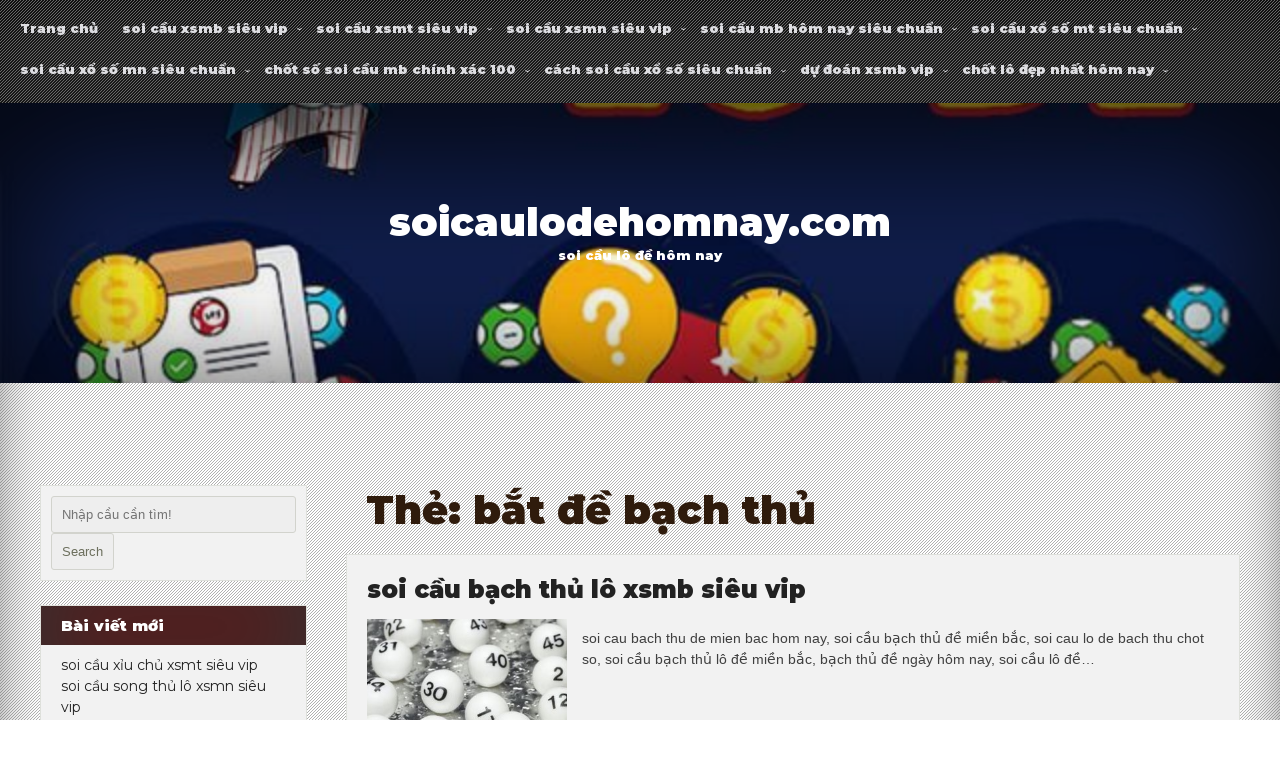

--- FILE ---
content_type: text/html; charset=utf-8
request_url: https://soicaulodehomnay.com/tag/bat-de-bach-thu-2/
body_size: 8529
content:
<!DOCTYPE html> <!--[if IE 7]><html class="ie ie7" lang="vi"> <![endif]--> <!--[if IE 8]><html class="ie ie8" lang="vi"> <![endif]--> <!--[if !(IE 7) & !(IE 8)]><!--><html lang="vi"> <!--<![endif]--><head><meta charset="UTF-8" /><meta name="viewport" content="width=device-width" /><link rel="profile" href="https://gmpg.org/xfn/11" /><meta name='robots' content='index, follow, max-image-preview:large, max-snippet:-1, max-video-preview:-1' /><link type="text/css" media="all" href="https://soicaulodehomnay.com/wp-content/cache/breeze-minification/css/breeze_8b0120caffaf22549af6a20c40c2eff1.css" rel="stylesheet" /><title>b&#7855;t &#273;&#7873; b&#7841;ch th&#7911; Archives - soicaulodehomnay.com</title><link rel="canonical" href="https://soicaulodehomnay.com/tag/bat-de-bach-thu-2/" /><meta property="og:locale" content="vi_VN" /><meta property="og:type" content="article" /><meta property="og:title" content="b&#7855;t &#273;&#7873; b&#7841;ch th&#7911; Archives - soicaulodehomnay.com" /><meta property="og:url" content="https://soicaulodehomnay.com/tag/bat-de-bach-thu-2/" /><meta property="og:site_name" content="soicaulodehomnay.com" /><meta name="twitter:card" content="summary_large_image" /> <script type="application/ld+json" class="yoast-schema-graph">{"@context":"https://schema.org","@graph":[{"@type":"CollectionPage","@id":"https://soicaulodehomnay.com/tag/bat-de-bach-thu-2/","url":"https://soicaulodehomnay.com/tag/bat-de-bach-thu-2/","name":"b&#7855;t &#273;&#7873; b&#7841;ch th&#7911; Archives - soicaulodehomnay.com","isPartOf":{"@id":"https://soicaulodehomnay.com/#website"},"primaryImageOfPage":{"@id":"https://soicaulodehomnay.com/tag/bat-de-bach-thu-2/#primaryimage"},"image":{"@id":"https://soicaulodehomnay.com/tag/bat-de-bach-thu-2/#primaryimage"},"thumbnailUrl":"https://soicaulodehomnay.com/wp-content/uploads/2025/11/soi-cau-xo-so-mt-sieu-chuan-5.jpg","breadcrumb":{"@id":"https://soicaulodehomnay.com/tag/bat-de-bach-thu-2/#breadcrumb"},"inLanguage":"vi"},{"@type":"ImageObject","inLanguage":"vi","@id":"https://soicaulodehomnay.com/tag/bat-de-bach-thu-2/#primaryimage","url":"https://soicaulodehomnay.com/wp-content/uploads/2025/11/soi-cau-xo-so-mt-sieu-chuan-5.jpg","contentUrl":"https://soicaulodehomnay.com/wp-content/uploads/2025/11/soi-cau-xo-so-mt-sieu-chuan-5.jpg","width":640,"height":273},{"@type":"BreadcrumbList","@id":"https://soicaulodehomnay.com/tag/bat-de-bach-thu-2/#breadcrumb","itemListElement":[{"@type":"ListItem","position":1,"name":"Home","item":"https://soicaulodehomnay.com/"},{"@type":"ListItem","position":2,"name":"b&#7855;t &#273;&#7873; b&#7841;ch th&#7911;"}]},{"@type":"WebSite","@id":"https://soicaulodehomnay.com/#website","url":"https://soicaulodehomnay.com/","name":"soicaulodehomnay.com","description":"soi c&#7847;u l&ocirc; &#273;&#7873; h&ocirc;m nay","potentialAction":[{"@type":"SearchAction","target":{"@type":"EntryPoint","urlTemplate":"https://soicaulodehomnay.com/?s={search_term_string}"},"query-input":{"@type":"PropertyValueSpecification","valueRequired":true,"valueName":"search_term_string"}}],"inLanguage":"vi"}]}</script> <link rel='dns-prefetch' href='//use.fontawesome.com' /><link rel='dns-prefetch' href='//fonts.googleapis.com' /><link rel="alternate" type="application/rss+xml" title="D&ograve;ng th&ocirc;ng tin soicaulodehomnay.com &raquo;" href="https://soicaulodehomnay.com/feed/" /><link rel="alternate" type="application/rss+xml" title="soicaulodehomnay.com &raquo; D&ograve;ng b&igrave;nh lu&#7853;n" href="https://soicaulodehomnay.com/comments/feed/" /><link rel="alternate" type="application/rss+xml" title="D&ograve;ng th&ocirc;ng tin cho Th&#7867; soicaulodehomnay.com &raquo; b&#7855;t &#273;&#7873; b&#7841;ch th&#7911;" href="https://soicaulodehomnay.com/tag/bat-de-bach-thu-2/feed/" /><link rel='stylesheet' id='fontawesome-css' href='https://use.fontawesome.com/releases/v5.0.6/css/all.css?ver=6.9' type='text/css' media='all' /><link rel='stylesheet' id='seos-restaurant-font-Montserrat-css' href='//fonts.googleapis.com/css?family=Montserrat%3A400%2C400i%2C500%2C500i%2C600%2C600i%2C700%2C700i%2C800%2C800i%2C900%2C900i&#038;ver=6.9' type='text/css' media='all' /> <script type="text/javascript" id="breeze-prefetch-js-extra">/*  */
var breeze_prefetch = {"local_url":"https://soicaulodehomnay.com","ignore_remote_prefetch":"1","ignore_list":["/","/page/(.)","/wp-admin/"]};
//# sourceURL=breeze-prefetch-js-extra
/*  */</script> <script type="text/javascript" src="https://soicaulodehomnay.com/wp-content/plugins/breeze/assets/js/js-front-end/breeze-prefetch-links.min.js?ver=2.1.6" id="breeze-prefetch-js"></script> <script type="text/javascript" src="https://soicaulodehomnay.com/wp-content/themes/seos-restaurant-premium/book-slider/booklet/jquery.easing.1.3.js?ver=6.9" id="jquery.easing-js"></script> <script type="text/javascript" src="https://soicaulodehomnay.com/wp-content/themes/seos-restaurant-premium/book-slider/booklet/jquery.booklet.1.1.0.min.js?ver=6.9" id="jquery.booklet-js"></script> <script type="text/javascript" src="https://soicaulodehomnay.com/wp-content/themes/seos-restaurant-premium/framework/js/jquery.aniview.js?ver=6.9" id="aniview-js"></script> <script type="text/javascript" src="https://soicaulodehomnay.com/wp-content/themes/seos-restaurant-premium/framework/js/viewportchecker.js?ver=6.9" id="viewportchecker-js"></script> <script type="text/javascript" src="https://soicaulodehomnay.com/wp-includes/js/jquery/jquery.min.js?ver=3.7.1" id="jquery-core-js"></script> <script type="text/javascript" src="https://soicaulodehomnay.com/wp-includes/js/jquery/jquery-migrate.min.js?ver=3.4.1" id="jquery-migrate-js"></script> <link rel="https://api.w.org/" href="https://soicaulodehomnay.com/wp-json/" /><link rel="alternate" title="JSON" type="application/json" href="https://soicaulodehomnay.com/wp-json/wp/v2/tags/216" /><link rel="EditURI" type="application/rsd+xml" title="RSD" href="https://soicaulodehomnay.com/xmlrpc.php?rsd" /><meta name="generator" content="WordPress 6.9" /> <script async src="https://soicaulodehomnay.com/wp-content/uploads/breeze/google/gtag.js?id=G-JD38XS6SC0"></script> <script>window.dataLayer = window.dataLayer || [];
			function gtag(){dataLayer.push(arguments);}
			gtag('js', new Date());
			gtag('config', 'G-JD38XS6SC0');</script> <link rel="icon" href="https://soicaulodehomnay.com/wp-content/uploads/2025/02/cropped-soi-cau-lo-de-hom-nay-32x32.jpg" sizes="32x32" /><link rel="icon" href="https://soicaulodehomnay.com/wp-content/uploads/2025/02/cropped-soi-cau-lo-de-hom-nay-192x192.jpg" sizes="192x192" /><link rel="apple-touch-icon" href="https://soicaulodehomnay.com/wp-content/uploads/2025/02/cropped-soi-cau-lo-de-hom-nay-180x180.jpg" /><meta name="msapplication-TileImage" content="https://soicaulodehomnay.com/wp-content/uploads/2025/02/cropped-soi-cau-lo-de-hom-nay-270x270.jpg" /></head><body class="archive tag tag-bat-de-bach-thu-2 tag-216 wp-theme-seos-restaurant-premium hfeed"><div id="page"><header id="masthead" class="site-header" role="banner"><div class="nav-center"><nav id="site-navigation" class="main-navigation" role="navigation"> <button class="menu-toggle" aria-controls="primary-menu" aria-expanded="false"> <a href="#" id="menu-icon"> <span class="menu-button"> </span> <span class="menu-button"> </span> <span class="menu-button"> </span> </a> </button><div class="menu-menu-container"><ul id="primary-menu" class="menu"><li id="menu-item-51" class="menu-item menu-item-type-custom menu-item-object-custom menu-item-home menu-item-51"><a href="https://soicaulodehomnay.com">Trang ch&#7911;</a></li><li id="menu-item-241" class="menu-item menu-item-type-taxonomy menu-item-object-category menu-item-has-children menu-item-241"><a href="https://soicaulodehomnay.com/category/soi-cau-xsmb-sieu-vip/">soi c&#7847;u xsmb si&ecirc;u vip</a><ul class="sub-menu"><li id="menu-item-260" class="menu-item menu-item-type-post_type menu-item-object-post menu-item-260"><a href="https://soicaulodehomnay.com/soi-cau-dan-lo-6-con-xsmb-sieu-vip/">soi c&#7847;u d&agrave;n l&ocirc; 6 con xsmb si&ecirc;u vip</a></li><li id="menu-item-261" class="menu-item menu-item-type-post_type menu-item-object-post menu-item-261"><a href="https://soicaulodehomnay.com/soi-cau-dan-lo-4-con-xsmb-sieu-vip/">soi c&#7847;u d&agrave;n l&ocirc; 4 con xsmb si&ecirc;u vip</a></li><li id="menu-item-262" class="menu-item menu-item-type-post_type menu-item-object-post menu-item-262"><a href="https://soicaulodehomnay.com/soi-cau-lo-xien-4-xsmb-sieu-vip/">soi c&#7847;u l&ocirc; xi&ecirc;n 4 xsmb si&ecirc;u vip</a></li><li id="menu-item-263" class="menu-item menu-item-type-post_type menu-item-object-post menu-item-263"><a href="https://soicaulodehomnay.com/soi-cau-lo-xien-3-xsmb-sieu-vip/">soi c&#7847;u l&ocirc; xi&ecirc;n 3 xsmb si&ecirc;u vip</a></li><li id="menu-item-264" class="menu-item menu-item-type-post_type menu-item-object-post menu-item-264"><a href="https://soicaulodehomnay.com/soi-cau-lo-xien-2-xsmb-sieu-vip/">soi c&#7847;u l&ocirc; xi&ecirc;n 2 xsmb si&ecirc;u vip</a></li><li id="menu-item-265" class="menu-item menu-item-type-post_type menu-item-object-post menu-item-265"><a href="https://soicaulodehomnay.com/soi-cau-de-dau-duoi-xsmb-sieu-vip/">soi c&#7847;u &#273;&#7873; &#273;&#7847;u &#273;u&ocirc;i xsmb si&ecirc;u vip</a></li><li id="menu-item-266" class="menu-item menu-item-type-post_type menu-item-object-post menu-item-266"><a href="https://soicaulodehomnay.com/soi-cau-song-thu-de-xsmb-sieu-vip/">soi c&#7847;u song th&#7911; &#273;&#7873; xsmb si&ecirc;u vip</a></li><li id="menu-item-267" class="menu-item menu-item-type-post_type menu-item-object-post menu-item-267"><a href="https://soicaulodehomnay.com/soi-cau-bach-thu-de-xsmb-sieu-vip/">soi c&#7847;u b&#7841;ch th&#7911; &#273;&#7873; xsmb si&ecirc;u vip</a></li><li id="menu-item-268" class="menu-item menu-item-type-post_type menu-item-object-post menu-item-268"><a href="https://soicaulodehomnay.com/soi-cau-bach-thu-lo-2-nhay-xsmb-sieu-vip/">soi c&#7847;u b&#7841;ch th&#7911; l&ocirc; 2 nh&aacute;y xsmb si&ecirc;u vip</a></li><li id="menu-item-269" class="menu-item menu-item-type-post_type menu-item-object-post menu-item-269"><a href="https://soicaulodehomnay.com/soi-cau-song-thu-lo-kep-xsmb-sieu-vip/">soi c&#7847;u song th&#7911; l&ocirc; k&eacute;p xsmb si&ecirc;u vip</a></li><li id="menu-item-270" class="menu-item menu-item-type-post_type menu-item-object-post menu-item-270"><a href="https://soicaulodehomnay.com/soi-cau-bach-thu-lo-kep-xsmb-sieu-vip/">soi c&#7847;u b&#7841;ch th&#7911; l&ocirc; k&eacute;p xsmb si&ecirc;u vip</a></li><li id="menu-item-271" class="menu-item menu-item-type-post_type menu-item-object-post menu-item-271"><a href="https://soicaulodehomnay.com/soi-cau-song-thu-lo-xsmb-sieu-vip/">soi c&#7847;u song th&#7911; l&ocirc; xsmb si&ecirc;u vip</a></li><li id="menu-item-272" class="menu-item menu-item-type-post_type menu-item-object-post menu-item-272"><a href="https://soicaulodehomnay.com/soi-cau-bach-thu-lo-xsmb-sieu-vip/">soi c&#7847;u b&#7841;ch th&#7911; l&ocirc; xsmb si&ecirc;u vip</a></li><li id="menu-item-273" class="menu-item menu-item-type-post_type menu-item-object-post menu-item-273"><a href="https://soicaulodehomnay.com/soi-cau-song-thu-3-cang-xsmb-sieu-vip/">soi c&#7847;u song th&#7911; 3 c&agrave;ng xsmb si&ecirc;u vip</a></li><li id="menu-item-274" class="menu-item menu-item-type-post_type menu-item-object-post menu-item-274"><a href="https://soicaulodehomnay.com/soi-cau-bach-thu-3-cang-xsmb-sieu-vip/">soi c&#7847;u b&#7841;ch th&#7911; 3 c&agrave;ng xsmb si&ecirc;u vip</a></li><li id="menu-item-282" class="menu-item menu-item-type-post_type menu-item-object-post menu-item-282"><a href="https://soicaulodehomnay.com/soi-cau-dan-de-10-con-xsmb-sieu-vip/">soi c&#7847;u d&agrave;n &#273;&#7873; 10 con xsmb si&ecirc;u vip</a></li><li id="menu-item-283" class="menu-item menu-item-type-post_type menu-item-object-post menu-item-283"><a href="https://soicaulodehomnay.com/soi-cau-dan-de-8-con-xsmb-sieu-vip/">soi c&#7847;u d&agrave;n &#273;&#7873; 8 con xsmb si&ecirc;u vip</a></li><li id="menu-item-284" class="menu-item menu-item-type-post_type menu-item-object-post menu-item-284"><a href="https://soicaulodehomnay.com/soi-cau-dan-de-6-con-xsmb-sieu-vip/">soi c&#7847;u d&agrave;n &#273;&#7873; 6 con xsmb si&ecirc;u vip</a></li><li id="menu-item-285" class="menu-item menu-item-type-post_type menu-item-object-post menu-item-285"><a href="https://soicaulodehomnay.com/soi-cau-dan-de-4-con-xsmb-sieu-vip/">soi c&#7847;u d&agrave;n &#273;&#7873; 4 con xsmb si&ecirc;u vip</a></li><li id="menu-item-286" class="menu-item menu-item-type-post_type menu-item-object-post menu-item-286"><a href="https://soicaulodehomnay.com/soi-cau-dan-lo-10-con-xsmb-sieu-vip/">soi c&#7847;u d&agrave;n l&ocirc; 10 con xsmb si&ecirc;u vip</a></li><li id="menu-item-287" class="menu-item menu-item-type-post_type menu-item-object-post menu-item-287"><a href="https://soicaulodehomnay.com/soi-cau-dan-lo-8-con-xsmb-sieu-vip/">soi c&#7847;u d&agrave;n l&ocirc; 8 con xsmb si&ecirc;u vip</a></li></ul></li><li id="menu-item-243" class="menu-item menu-item-type-taxonomy menu-item-object-category menu-item-has-children menu-item-243"><a href="https://soicaulodehomnay.com/category/soi-cau-xsmt-sieu-vip/">soi c&#7847;u xsmt si&ecirc;u vip</a><ul class="sub-menu"><li id="menu-item-298" class="menu-item menu-item-type-post_type menu-item-object-post menu-item-298"><a href="https://soicaulodehomnay.com/soi-cau-song-thu-lo-xsmt-sieu-vip/">soi c&#7847;u song th&#7911; l&ocirc; xsmt si&ecirc;u vip</a></li><li id="menu-item-299" class="menu-item menu-item-type-post_type menu-item-object-post menu-item-299"><a href="https://soicaulodehomnay.com/soi-cau-lo-3-so-xsmt-sieu-vip/">soi c&#7847;u l&ocirc; 3 s&#7889; xsmt si&ecirc;u vip</a></li><li id="menu-item-300" class="menu-item menu-item-type-post_type menu-item-object-post menu-item-300"><a href="https://soicaulodehomnay.com/soi-cau-bao-lo-xsmt-sieu-vip/">soi c&#7847;u bao l&ocirc; xsmt si&ecirc;u vip</a></li><li id="menu-item-301" class="menu-item menu-item-type-post_type menu-item-object-post menu-item-301"><a href="https://soicaulodehomnay.com/soi-cau-dau-duoi-giai-8-xsmt-sieu-vip/">soi c&#7847;u &#273;&#7847;u &#273;u&ocirc;i gi&#7843;i 8 xsmt si&ecirc;u vip</a></li><li id="menu-item-302" class="menu-item menu-item-type-post_type menu-item-object-post menu-item-302"><a href="https://soicaulodehomnay.com/soi-cau-dau-duoi-dac-biet-xsmt-sieu-vip/">soi c&#7847;u &#273;&#7847;u &#273;u&ocirc;i &#273;&#7863;c bi&#7879;t xsmt si&ecirc;u vip</a></li><li id="menu-item-303" class="menu-item menu-item-type-post_type menu-item-object-post menu-item-303"><a href="https://soicaulodehomnay.com/soi-cau-giai-8-xsmt-sieu-vip/">soi c&#7847;u gi&#7843;i 8 xsmt si&ecirc;u vip</a></li><li id="menu-item-304" class="menu-item menu-item-type-post_type menu-item-object-post menu-item-304"><a href="https://soicaulodehomnay.com/soi-cau-dac-biet-xsmt-sieu-vip/">soi c&#7847;u &#273;&#7863;c bi&#7879;t xsmt si&ecirc;u vip</a></li><li id="menu-item-305" class="menu-item menu-item-type-post_type menu-item-object-post menu-item-305"><a href="https://soicaulodehomnay.com/soi-cau-cap-xiu-chu-xsmt-sieu-vip/">soi c&#7847;u c&#7863;p x&#7881;u ch&#7911; xsmt si&ecirc;u vip</a></li><li id="menu-item-306" class="menu-item menu-item-type-post_type menu-item-object-post menu-item-306"><a href="https://soicaulodehomnay.com/soi-cau-xiu-chu-xsmt-sieu-vip/">soi c&#7847;u x&#7881;u ch&#7911; xsmt si&ecirc;u vip</a></li></ul></li><li id="menu-item-242" class="menu-item menu-item-type-taxonomy menu-item-object-category menu-item-has-children menu-item-242"><a href="https://soicaulodehomnay.com/category/soi-cau-xsmn-sieu-vip/">soi c&#7847;u xsmn si&ecirc;u vip</a><ul class="sub-menu"><li id="menu-item-316" class="menu-item menu-item-type-post_type menu-item-object-post menu-item-316"><a href="https://soicaulodehomnay.com/soi-cau-dau-duoi-giai-8-xsmn-sieu-vip/">soi c&#7847;u &#273;&#7847;u &#273;u&ocirc;i gi&#7843;i 8 xsmn si&ecirc;u vip</a></li><li id="menu-item-317" class="menu-item menu-item-type-post_type menu-item-object-post menu-item-317"><a href="https://soicaulodehomnay.com/soi-cau-dau-duoi-dac-biet-xsmn-sieu-vip/">soi c&#7847;u &#273;&#7847;u &#273;u&ocirc;i &#273;&#7863;c bi&#7879;t xsmn si&ecirc;u vip</a></li><li id="menu-item-318" class="menu-item menu-item-type-post_type menu-item-object-post menu-item-318"><a href="https://soicaulodehomnay.com/soi-cau-giai-8-xsmn-sieu-vip/">soi c&#7847;u gi&#7843;i 8 xsmn si&ecirc;u vip</a></li><li id="menu-item-319" class="menu-item menu-item-type-post_type menu-item-object-post menu-item-319"><a href="https://soicaulodehomnay.com/soi-cau-dac-biet-xsmn-sieu-vip/">soi c&#7847;u &#273;&#7863;c bi&#7879;t xsmn si&ecirc;u vip</a></li><li id="menu-item-320" class="menu-item menu-item-type-post_type menu-item-object-post menu-item-320"><a href="https://soicaulodehomnay.com/soi-cau-cap-xiu-chu-xsmn-sieu-vip/">soi c&#7847;u c&#7863;p x&#7881;u ch&#7911; xsmn si&ecirc;u vip</a></li><li id="menu-item-321" class="menu-item menu-item-type-post_type menu-item-object-post menu-item-321"><a href="https://soicaulodehomnay.com/soi-cau-xiu-chu-xsmn-sieu-vip/">soi c&#7847;u x&#7881;u ch&#7911; xsmn si&ecirc;u vip</a></li><li id="menu-item-322" class="menu-item menu-item-type-post_type menu-item-object-post menu-item-322"><a href="https://soicaulodehomnay.com/soi-cau-bao-lo-xsmn-sieu-vip/">soi c&#7847;u bao l&ocirc; xsmn si&ecirc;u vip</a></li><li id="menu-item-323" class="menu-item menu-item-type-post_type menu-item-object-post menu-item-323"><a href="https://soicaulodehomnay.com/soi-cau-lo-3-so-xsmn-sieu-vip/">soi c&#7847;u l&ocirc; 3 s&#7889; xsmn si&ecirc;u vip</a></li><li id="menu-item-324" class="menu-item menu-item-type-post_type menu-item-object-post menu-item-324"><a href="https://soicaulodehomnay.com/soi-cau-song-thu-lo-xsmn-sieu-vip/">soi c&#7847;u song th&#7911; l&ocirc; xsmn si&ecirc;u vip</a></li></ul></li><li id="menu-item-52" class="menu-item menu-item-type-taxonomy menu-item-object-category menu-item-has-children menu-item-52"><a href="https://soicaulodehomnay.com/category/soi-cau-mb-hom-nay-sieu-chuan/">soi c&#7847;u mb h&ocirc;m nay si&ecirc;u chu&#7849;n</a><ul class="sub-menu"><li id="menu-item-59" class="menu-item menu-item-type-post_type menu-item-object-post menu-item-59"><a href="https://soicaulodehomnay.com/soi-cau-dan-lo-hom-nay-danh-sap-chu-lo-chu-de/">soi c&#7847;u d&agrave;n l&ocirc; h&ocirc;m nay &#273;&aacute;nh s&#7853;p ch&#7911; l&ocirc; ch&#7911; &#273;&#7873;</a></li><li id="menu-item-60" class="menu-item menu-item-type-post_type menu-item-object-post menu-item-60"><a href="https://soicaulodehomnay.com/soi-cau-bach-thu-lo-sieu-chuan-nhanh-tay-lay-so/">soi c&#7847;u b&#7841;ch th&#7911; l&ocirc; si&ecirc;u chu&#7849;n nhanh tay l&#7845;y s&#7889;</a></li><li id="menu-item-61" class="menu-item menu-item-type-post_type menu-item-object-post menu-item-61"><a href="https://soicaulodehomnay.com/soi-cau-dan-de-bat-tu-hom-nay-trung-cao-win-deu/">soi c&#7847;u d&agrave;n &#273;&#7873; b&#7845;t t&#7917; h&ocirc;m nay tr&uacute;ng cao win &#273;&#7873;u</a></li><li id="menu-item-62" class="menu-item menu-item-type-post_type menu-item-object-post menu-item-62"><a href="https://soicaulodehomnay.com/soi-cau-doc-thu-de-hom-nay-cau-nao-cung-an-nhe/">soi c&#7847;u &#273;&#7897;c th&#7911; &#273;&#7873; h&ocirc;m nay c&#7847;u n&agrave;o c&#361;ng &#259;n nh&eacute;</a></li><li id="menu-item-63" class="menu-item menu-item-type-post_type menu-item-object-post menu-item-63"><a href="https://soicaulodehomnay.com/dan-de-3-cang-mien-bac-ban-se-an-cuc-to/">d&agrave;n &#273;&#7873; 3 c&agrave;ng mi&#7873;n b&#7855;c b&#7841;n s&#7869; &#259;n c&#7921;c to</a></li><li id="menu-item-181" class="menu-item menu-item-type-post_type menu-item-object-post menu-item-181"><a href="https://soicaulodehomnay.com/cach-choi-dan-lo-mb-bat-bai-tu-tin-vao-bo/">c&aacute;ch ch&#417;i d&agrave;n l&ocirc; mb b&#7845;t b&#7841;i t&#7921; tin v&agrave;o b&#7901;</a></li><li id="menu-item-182" class="menu-item menu-item-type-post_type menu-item-object-post menu-item-182"><a href="https://soicaulodehomnay.com/cach-du-doan-bach-thu-lo-sieu-chuan-chat-luong/">c&aacute;ch d&#7921; &#273;o&aacute;n b&#7841;ch th&#7911; l&ocirc; si&ecirc;u chu&#7849;n ch&#7845;t l&#432;&#7907;ng</a></li><li id="menu-item-183" class="menu-item menu-item-type-post_type menu-item-object-post menu-item-183"><a href="https://soicaulodehomnay.com/du-doan-dan-de-mb-bat-tu-dang-cap-soi-cau-so-1/">d&#7921; &#273;o&aacute;n d&agrave;n &#273;&#7873; mb b&#7845;t t&#7917; &#273;&#7859;ng c&#7845;p soi c&#7847;u s&#7889; 1</a></li><li id="menu-item-184" class="menu-item menu-item-type-post_type menu-item-object-post menu-item-184"><a href="https://soicaulodehomnay.com/soi-cau-so-de-mb-hom-nay-lay-so-va-chot-la-se-an/">soi c&#7847;u s&#7889; &#273;&#7873; mb h&ocirc;m nay l&#7845;y s&#7889; v&agrave; ch&#7889;t l&agrave; s&#7869; &#259;n</a></li><li id="menu-item-185" class="menu-item menu-item-type-post_type menu-item-object-post menu-item-185"><a href="https://soicaulodehomnay.com/3-cang-vip-hom-nay-lay-so-chuan-win-deu/">3 c&agrave;ng v&iacute;p h&ocirc;m nay l&#7845;y s&#7889; chu&#7849;n win &#273;&#7873;u</a></li></ul></li><li id="menu-item-53" class="menu-item menu-item-type-taxonomy menu-item-object-category menu-item-has-children menu-item-53"><a href="https://soicaulodehomnay.com/category/soi-cau-xo-so-mt-sieu-chuan/">soi c&#7847;u x&#7893; s&#7889; mt si&ecirc;u chu&#7849;n</a><ul class="sub-menu"><li id="menu-item-58" class="menu-item menu-item-type-post_type menu-item-object-post menu-item-58"><a href="https://soicaulodehomnay.com/du-doan-xo-so-mien-trung-chinh-xac-nhat-an-to/">d&#7921; &#273;o&aacute;n x&#7893; s&#7889; mi&#7873;n trung ch&iacute;nh x&aacute;c nh&#7845;t &#259;n to</a></li></ul></li><li id="menu-item-54" class="menu-item menu-item-type-taxonomy menu-item-object-category menu-item-has-children menu-item-54"><a href="https://soicaulodehomnay.com/category/soi-cau-xo-so-mn-sieu-chuan/">soi c&#7847;u x&#7893; s&#7889; mn si&ecirc;u chu&#7849;n</a><ul class="sub-menu"><li id="menu-item-57" class="menu-item menu-item-type-post_type menu-item-object-post menu-item-57"><a href="https://soicaulodehomnay.com/du-doan-xo-so-mien-nam-chinh-xac-nhat-so-dep/">d&#7921; &#273;o&aacute;n x&#7893; s&#7889; mi&#7873;n nam ch&iacute;nh x&aacute;c nh&#7845;t s&#7889; &#273;&#7865;p</a></li></ul></li><li id="menu-item-55" class="menu-item menu-item-type-taxonomy menu-item-object-category menu-item-has-children menu-item-55"><a href="https://soicaulodehomnay.com/category/chot-so-soi-cau-mb-chinh-xac-100/">ch&#7889;t s&#7889; soi c&#7847;u mb ch&iacute;nh x&aacute;c 100</a><ul class="sub-menu"><li id="menu-item-116" class="menu-item menu-item-type-post_type menu-item-object-post menu-item-116"><a href="https://soicaulodehomnay.com/soi-cau-dan-lo-xsmb-dep-nhat-hom-nay/">soi c&#7847;u d&agrave;n l&ocirc; xsmb &#273;&#7865;p nh&#7845;t h&ocirc;m nay</a></li><li id="menu-item-117" class="menu-item menu-item-type-post_type menu-item-object-post menu-item-117"><a href="https://soicaulodehomnay.com/cach-chot-bach-thu-lo-mb-chac-an-toi-nay/">c&aacute;ch ch&#7889;t b&#7841;ch th&#7911; l&ocirc; mb ch&#7855;c &#259;n t&#7889;i nay</a></li><li id="menu-item-118" class="menu-item menu-item-type-post_type menu-item-object-post menu-item-118"><a href="https://soicaulodehomnay.com/soi-cau-dan-de-4-so-hom-nay-an-thong-lien-tiep/">soi c&#7847;u d&agrave;n &#273;&#7873; 4 s&#7889; h&ocirc;m nay &#259;n th&ocirc;ng li&ecirc;n ti&#7871;p</a></li><li id="menu-item-119" class="menu-item menu-item-type-post_type menu-item-object-post menu-item-119"><a href="https://soicaulodehomnay.com/soi-cau-doc-thu-de-mb-hom-nay-chac-an-100/">soi c&#7847;u &#273;&#7897;c th&#7911; &#273;&#7873; mb h&ocirc;m nay ch&#7855;c &#259;n 100%</a></li><li id="menu-item-120" class="menu-item menu-item-type-post_type menu-item-object-post menu-item-120"><a href="https://soicaulodehomnay.com/cach-soi-cau-3-cang-sieu-chuan-chinh-xac-uy-tin/">c&aacute;ch soi c&#7847;u 3 c&agrave;ng si&ecirc;u chu&#7849;n ch&iacute;nh x&aacute;c uy t&iacute;n</a></li><li id="menu-item-226" class="menu-item menu-item-type-post_type menu-item-object-post menu-item-226"><a href="https://soicaulodehomnay.com/du-doan-dan-lo-mien-bac-hom-nay-lay-so-dep/">d&#7921; &#273;o&aacute;n d&agrave;n l&ocirc; mi&#7873;n b&#7855;c h&ocirc;m nay l&#7845;y s&#7889; &#273;&#7865;p</a></li><li id="menu-item-227" class="menu-item menu-item-type-post_type menu-item-object-post menu-item-227"><a href="https://soicaulodehomnay.com/du-doan-bach-thu-lo-mien-bac-so-tu-truong-quay/">d&#7921; &#273;o&aacute;n b&#7841;ch th&#7911; l&ocirc; mi&#7873;n b&#7855;c s&#7889; t&#7915; tr&#432;&#7901;ng quay</a></li><li id="menu-item-228" class="menu-item menu-item-type-post_type menu-item-object-post menu-item-228"><a href="https://soicaulodehomnay.com/chot-so-dan-de-mb-hom-nay-thang-cuc-lon/">ch&#7889;t s&#7889; d&agrave;n &#273;&#7873; mb h&ocirc;m nay th&#7855;ng c&#7921;c l&#7899;n</a></li><li id="menu-item-229" class="menu-item menu-item-type-post_type menu-item-object-post menu-item-229"><a href="https://soicaulodehomnay.com/soi-cau-de-dep-nhat-hom-nay-so-sieu-chuan/">soi c&#7847;u &#273;&#7873; &#273;&#7865;p nh&#7845;t h&ocirc;m nay s&#7889; si&ecirc;u chu&#7849;n</a></li><li id="menu-item-230" class="menu-item menu-item-type-post_type menu-item-object-post menu-item-230"><a href="https://soicaulodehomnay.com/du-doan-3-cang-hom-nay-loi-nhuan-cao-nhat/">d&#7921; &#273;o&aacute;n 3 c&agrave;ng h&ocirc;m nay l&#7907;i nhu&#7853;n cao nh&#7845;t</a></li></ul></li><li id="menu-item-56" class="menu-item menu-item-type-taxonomy menu-item-object-category menu-item-has-children menu-item-56"><a href="https://soicaulodehomnay.com/category/cach-soi-cau-xo-so-sieu-chuan/">c&aacute;ch soi c&#7847;u x&#7893; s&#7889; si&ecirc;u chu&#7849;n</a><ul class="sub-menu"><li id="menu-item-83" class="menu-item menu-item-type-post_type menu-item-object-post menu-item-83"><a href="https://soicaulodehomnay.com/du-doan-xo-so-3-mien-giau-to-lien-tiep-ve/">d&#7921; &#273;o&aacute;n x&#7893; s&#7889; 3 mi&#7873;n gi&agrave;u to li&ecirc;n ti&#7871;p v&#7873;</a></li><li id="menu-item-84" class="menu-item menu-item-type-post_type menu-item-object-post menu-item-84"><a href="https://soicaulodehomnay.com/soi-cau-xo-so-mien-bac-xsmb-ve-thong-lien-tiep/">soi c&#7847;u x&#7893; s&#7889; mi&#7873;n b&#7855;c xsmb v&#7873; th&ocirc;ng li&ecirc;n ti&#7871;p</a></li><li id="menu-item-85" class="menu-item menu-item-type-post_type menu-item-object-post menu-item-85"><a href="https://soicaulodehomnay.com/gio-vang-chot-so-mien-bac-chuan-det-ve-bo/">gi&#7901; v&agrave;ng ch&#7889;t s&#7889; mi&#7873;n b&#7855;c chu&#7849;n &#273;&eacute;t v&#7873; b&#7901;</a></li></ul></li><li id="menu-item-368" class="menu-item menu-item-type-taxonomy menu-item-object-category menu-item-has-children menu-item-368"><a href="https://soicaulodehomnay.com/category/du-doan-xsmb-vip/">d&#7921; &#273;o&aacute;n xsmb vip</a><ul class="sub-menu"><li id="menu-item-374" class="menu-item menu-item-type-post_type menu-item-object-post menu-item-374"><a href="https://soicaulodehomnay.com/soi-cau-du-doan-xsmb-chinh-xac-100-vip-hom-nay-thang-lon/">soi c&#7847;u d&#7921; &#273;o&aacute;n xsmb ch&iacute;nh x&aacute;c 100 vip h&ocirc;m nay th&#7855;ng l&#7899;n</a></li></ul></li><li id="menu-item-386" class="menu-item menu-item-type-taxonomy menu-item-object-category menu-item-has-children menu-item-386"><a href="https://soicaulodehomnay.com/category/chot-lo-dep-nhat-hom-nay/">ch&#7889;t l&ocirc; &#273;&#7865;p nh&#7845;t h&ocirc;m nay</a><ul class="sub-menu"><li id="menu-item-387" class="menu-item menu-item-type-post_type menu-item-object-post menu-item-387"><a href="https://soicaulodehomnay.com/chot-lo-dep-nhat-hom-nay-chinh-xac-ae-vao-xem/">soi l&ocirc; h&ocirc;m nay ch&iacute;nh x&aacute;c AE v&agrave;o xem</a></li></ul></li></ul></div></nav></div><div class="header-img" style="background-image: url('https://soicaulodehomnay.com/wp-content/uploads/2025/11/cach-choi-dan-lo-mb-bat-bai-4.jpg');"><div class="site-branding"><p class="site-title"><a href="https://soicaulodehomnay.com/" rel="home">soicaulodehomnay.com</a></p><p class="site-description">soi c&#7847;u l&ocirc; &#273;&#7873; h&ocirc;m nay</p></div></div></header><div class="seos-cart-center"></div><div class="clear"></div><div id="content" class="site-content"><div id="content-center"><div id="primary" class="content-area"><main id="main" class="site-main" role="main"><header class="page-header"><h1 class="page-title">Th&#7867;: <span>b&#7855;t &#273;&#7873; b&#7841;ch th&#7911;</span></h1></header><article id="post-258" ><header class="entry-header"><h2 class="entry-title"><a href="https://soicaulodehomnay.com/soi-cau-bach-thu-lo-xsmb-sieu-vip/" rel="bookmark">soi c&#7847;u b&#7841;ch th&#7911; l&ocirc; xsmb si&ecirc;u vip</a></h2><div class="entry-meta"> <span class="posted-on">&#273;&atilde; c&acirc;p nh&#7853;t: <a href="https://soicaulodehomnay.com/soi-cau-bach-thu-lo-xsmb-sieu-vip/" rel="bookmark"><i class="fa fa-calendar" aria-hidden="true"></i> <time class="entry-date published" datetime=""></time><time class="updated" datetime=""></time></a></span><span class="byline"> by <span class="author vcard"><i class="fa fa-male"></i><a class="url fn n" href="https://soicaulodehomnay.com/author/acmin481/"></a></span></span></div></header> <a class="app-img-effect" href="https://soicaulodehomnay.com/soi-cau-bach-thu-lo-xsmb-sieu-vip/"><div class="app-first"><div class="app-sub"><div class="app-basic"><img loading="lazy" width="640" height="273" src="https://soicaulodehomnay.com/wp-content/uploads/2025/11/soi-cau-xo-so-mt-sieu-chuan-5.jpg" class="attachment-post-thumbnail size-post-thumbnail wp-post-image" alt="" decoding="async" fetchpriority="high" srcset="https://soicaulodehomnay.com/wp-content/uploads/2025/11/soi-cau-xo-so-mt-sieu-chuan-5.jpg 640w, https://soicaulodehomnay.com/wp-content/uploads/2025/11/soi-cau-xo-so-mt-sieu-chuan-5-300x128.jpg 300w" sizes="(max-width: 640px) 100vw, 640px" /></div></div></div> </a><p>soi cau bach thu de mien bac hom nay, soi c&#7847;u b&#7841;ch th&#7911; &#273;&#7873; mi&#7873;n b&#7855;c, soi cau lo de bach thu chot so, soi c&#7847;u b&#7841;ch th&#7911; l&ocirc; &#273;&#7873; mi&#7873;n b&#7855;c, b&#7841;ch th&#7911; &#273;&#7873; ng&agrave;y h&ocirc;m nay, soi c&#7847;u l&ocirc; &#273;&#7873;&hellip;</p><footer class="entry-footer"> <i class="fa fa-folder-open"></i> <span class="cat-links"> Posted in <a href="https://soicaulodehomnay.com/category/soi-cau/" rel="category tag">soi c&#7847;u</a>, <a href="https://soicaulodehomnay.com/category/soi-cau-xsmb-sieu-vip/" rel="category tag">soi c&#7847;u xsmb si&ecirc;u vip</a> </span><span class="tags-links"><i class="fa fa-tags" aria-hidden="true"></i>Tagged <a href="https://soicaulodehomnay.com/tag/bach-thu-de-chuan-nhat/" rel="tag">bach thu de chuan nhat</a>, <a href="https://soicaulodehomnay.com/tag/bach-thu-de-hom-nay/" rel="tag">bach thu de hom nay</a>, <a href="https://soicaulodehomnay.com/tag/bach-thu-de-mb-hom-nay/" rel="tag">bach thu de mb hom nay</a>, <a href="https://soicaulodehomnay.com/tag/bach-thu-de-mien-bac-hom-nay/" rel="tag">bach thu de mien bac hom nay</a>, <a href="https://soicaulodehomnay.com/tag/bach-thu-de-sieu-vip/" rel="tag">bach thu de sieu vip</a>, <a href="https://soicaulodehomnay.com/tag/bach-thu-de-sieu-vip-mien-bac/" rel="tag">bach thu de sieu vip mien bac</a>, <a href="https://soicaulodehomnay.com/tag/bach-thu-dep-trong-ngay/" rel="tag">bach thu dep trong ngay</a>, <a href="https://soicaulodehomnay.com/tag/bach-thu-de-chuan/" rel="tag">b&#7841;ch th&#7911; &#273;&#7873; chu&#7849;n</a>, <a href="https://soicaulodehomnay.com/tag/bach-thu-de-mien-bac-mien-phi/" rel="tag">b&#7841;ch th&#7911; &#273;&#7873; mi&#7873;n b&#7855;c mi&#7877;n ph&iacute;</a>, <a href="https://soicaulodehomnay.com/tag/bach-thu-de-mien-bac-ngay-hom-nay/" rel="tag">b&#7841;ch th&#7911; &#273;&#7873; mi&#7873;n b&#7855;c ng&agrave;y h&ocirc;m nay</a>, <a href="https://soicaulodehomnay.com/tag/bach-thu-de-mien-bac-sieu-vip/" rel="tag">b&#7841;ch th&#7911; &#273;&#7873; mi&#7873;n b&#7855;c si&ecirc;u vip</a>, <a href="https://soicaulodehomnay.com/tag/bach-thu-de-mien-bac-vip/" rel="tag">b&#7841;ch th&#7911; &#273;&#7873; mi&#7873;n b&#7855;c vip</a>, <a href="https://soicaulodehomnay.com/tag/bach-thu-de-ngay-hom-nay/" rel="tag">b&#7841;ch th&#7911; &#273;&#7873; ng&agrave;y h&ocirc;m nay</a>, <a href="https://soicaulodehomnay.com/tag/bach-thu-lo-de-vip/" rel="tag">bach thu lo de vip</a>, <a href="https://soicaulodehomnay.com/tag/bach-thu-lo-de-vip-hang-ngay/" rel="tag">bach thu lo de vip hang ngay</a>, <a href="https://soicaulodehomnay.com/tag/bach-thu-lo-de-mien-bac-hom-nay/" rel="tag">b&#7841;ch th&#7911; l&ocirc; &#273;&#7873; mi&#7873;n b&#7855;c h&ocirc;m nay</a>, <a href="https://soicaulodehomnay.com/tag/bat-de-bach-thu/" rel="tag">bat de bach thu</a>, <a href="https://soicaulodehomnay.com/tag/bat-de-bach-thu-2/" rel="tag">b&#7855;t &#273;&#7873; b&#7841;ch th&#7911;</a>, <a href="https://soicaulodehomnay.com/tag/cach-tinh-de-bach-thu/" rel="tag">c&aacute;ch t&iacute;nh &#273;&#7873; b&#7841;ch th&#7911;</a>, <a href="https://soicaulodehomnay.com/tag/cau-de-bach-thu/" rel="tag">c&#7847;u &#273;&#7873; b&#7841;ch th&#7911;</a>, <a href="https://soicaulodehomnay.com/tag/cau-de-bach-thu-mien-bac/" rel="tag">c&#7847;u &#273;&#7873; b&#7841;ch th&#7911; mi&#7873;n b&#7855;c</a>, <a href="https://soicaulodehomnay.com/tag/chot-de-bach-thu/" rel="tag">chot de bach thu</a>, <a href="https://soicaulodehomnay.com/tag/dan-de-bach-thu/" rel="tag">dan de bach thu</a>, <a href="https://soicaulodehomnay.com/tag/de-bach-thu-mb/" rel="tag">de bach thu mb</a>, <a href="https://soicaulodehomnay.com/tag/de-bach-thu-ngay-mai/" rel="tag">de bach thu ngay mai</a>, <a href="https://soicaulodehomnay.com/tag/doan-so-de-bach-thu-hom-nay/" rel="tag">doan so de bach thu hom nay</a>, <a href="https://soicaulodehomnay.com/tag/du-doan-bach-thu-de/" rel="tag">du doan bach thu de</a>, <a href="https://soicaulodehomnay.com/tag/du-doan-bach-thu-de-hom-nay/" rel="tag">du doan bach thu de hom nay</a>, <a href="https://soicaulodehomnay.com/tag/du-doan-bach-thu-lo-de/" rel="tag">du doan bach thu lo de</a>, <a href="https://soicaulodehomnay.com/tag/du-doan-de-bach-thu-hom-nay/" rel="tag">du doan de bach thu hom nay</a>, <a href="https://soicaulodehomnay.com/tag/danh-de-bach-thu/" rel="tag">&#273;&aacute;nh &#273;&#7873; b&#7841;ch th&#7911;</a>, <a href="https://soicaulodehomnay.com/tag/lo-de-bach-thu/" rel="tag">lo de bach thu</a>, <a href="https://soicaulodehomnay.com/tag/soi-cau-bach-thu-chot-so-dep/" rel="tag">soi cau bach thu chot so dep</a>, <a href="https://soicaulodehomnay.com/tag/soi-cau-bach-thu-de-mien-bac-hom-nay/" rel="tag">soi cau bach thu de mien bac hom nay</a>, <a href="https://soicaulodehomnay.com/tag/soi-cau-bach-thu-de-ngay-mai/" rel="tag">soi cau bach thu de ngay mai</a>, <a href="https://soicaulodehomnay.com/tag/soi-cau-bach-thu-de-mien-bac/" rel="tag">soi c&#7847;u b&#7841;ch th&#7911; &#273;&#7873; mi&#7873;n b&#7855;c</a>, <a href="https://soicaulodehomnay.com/tag/soi-cau-bach-thu-lo-de-mien-phi/" rel="tag">soi cau bach thu lo de mien phi</a>, <a href="https://soicaulodehomnay.com/tag/soi-cau-bach-thu-lo-de-xsmb/" rel="tag">soi cau bach thu lo de xsmb</a>, <a href="https://soicaulodehomnay.com/tag/soi-cau-bach-thu-lo-de-mien-bac/" rel="tag">soi c&#7847;u b&#7841;ch th&#7911; l&ocirc; &#273;&#7873; mi&#7873;n b&#7855;c</a>, <a href="https://soicaulodehomnay.com/tag/soi-cau-de-bach-thu-chuan/" rel="tag">soi cau de bach thu chuan</a>, <a href="https://soicaulodehomnay.com/tag/soi-cau-lo-bach-thu-dep-nhat/" rel="tag">soi cau lo bach thu dep nhat</a>, <a href="https://soicaulodehomnay.com/tag/soi-cau-lo-de-bach-thu/" rel="tag">soi cau lo de bach thu</a>, <a href="https://soicaulodehomnay.com/tag/soi-cau-lo-de-bach-thu-365/" rel="tag">soi cau lo de bach thu 365</a>, <a href="https://soicaulodehomnay.com/tag/soi-cau-lo-de-bach-thu-chot-so/" rel="tag">soi cau lo de bach thu chot so</a>, <a href="https://soicaulodehomnay.com/tag/soi-cau-lo-de-bach-thu-lo-chot-so-dep/" rel="tag">soi c&#7847;u l&ocirc; &#273;&#7873; b&#7841;ch th&#7911; l&ocirc; ch&#7889;t s&#7889; &#273;&#7865;p</a></span></footer></article></main></div><aside id="secondary" class="widget-area" role="complementary"><section id="custom_html-2" class="widget_text widget widget_custom_html"><div class="textwidget custom-html-widget"><form action="https://www.google.com/search" class="searchform" method="get" name="searchform" target="_blank"> <input name="sitesearch" type="hidden" value="soicaulodehomnay.com"> <input autocomplete="on" class="form-control search" name="q" placeholder="Nh&#7853;p c&#7847;u c&#7847;n t&igrave;m!" required="required"  type="text"> <button class="button" type="submit">Search</button></form></div></section><section id="block-3" class="widget widget_block"><div class="wp-block-group"><div class="wp-block-group__inner-container is-layout-flow wp-block-group-is-layout-flow"><h2 class="wp-block-heading">B&agrave;i vi&#7871;t m&#7899;i</h2><ul class="wp-block-latest-posts__list wp-block-latest-posts"><li><a class="wp-block-latest-posts__post-title" href="https://soicaulodehomnay.com/soi-cau-xiu-chu-xsmt-sieu-vip/">soi c&#7847;u x&#7881;u ch&#7911; xsmt si&ecirc;u vip</a></li><li><a class="wp-block-latest-posts__post-title" href="https://soicaulodehomnay.com/soi-cau-song-thu-lo-xsmn-sieu-vip/">soi c&#7847;u song th&#7911; l&ocirc; xsmn si&ecirc;u vip</a></li><li><a class="wp-block-latest-posts__post-title" href="https://soicaulodehomnay.com/soi-cau-dac-biet-xsmt-sieu-vip/">soi c&#7847;u &#273;&#7863;c bi&#7879;t xsmt si&ecirc;u vip</a></li><li><a class="wp-block-latest-posts__post-title" href="https://soicaulodehomnay.com/soi-cau-dan-lo-10-con-xsmb-sieu-vip/">soi c&#7847;u d&agrave;n l&ocirc; 10 con xsmb si&ecirc;u vip</a></li><li><a class="wp-block-latest-posts__post-title" href="https://soicaulodehomnay.com/soi-cau-giai-8-xsmn-sieu-vip/">soi c&#7847;u gi&#7843;i 8 xsmn si&ecirc;u vip</a></li></ul></div></div></section><section id="block-4" class="widget widget_block"><div class="wp-block-group"><div class="wp-block-group__inner-container is-layout-flow wp-block-group-is-layout-flow"><h2 class="wp-block-heading">Ph&#7843;n h&#7891;i g&#7847;n &#273;&acirc;y</h2><div class="no-comments wp-block-latest-comments">Kh&ocirc;ng c&oacute; b&igrave;nh lu&#7853;n n&agrave;o &#273;&#7875; hi&#7875;n th&#7883;.</div></div></div></section></aside></div></div><footer id="colophon"  role="contentinfo"><div class="site-info"><div class="footer-center sw-clear"></div> All rights reserved  &copy; soicaulodehomnay.com <a title="Seos Themes" href="https://seosthemes.com/" target="_blank" rel="noopener noreferrer">Theme by Seos Themes</a></div></footer></div></div> <script type="speculationrules">{"prefetch":[{"source":"document","where":{"and":[{"href_matches":"/*"},{"not":{"href_matches":["/wp-*.php","/wp-admin/*","/wp-content/uploads/*","/wp-content/*","/wp-content/plugins/*","/wp-content/themes/seos-restaurant-premium/*","/*\\?(.+)"]}},{"not":{"selector_matches":"a[rel~=\"nofollow\"]"}},{"not":{"selector_matches":".no-prefetch, .no-prefetch a"}}]},"eagerness":"conservative"}]}</script>  <script>(function(d, w, c) {
        w.ChatraID = 'm4v2nYYTWSJzKgAQR';
        var s = d.createElement('script');
        w[c] = w[c] || function() {
            (w[c].q = w[c].q || []).push(arguments);
        };
        s.async = true;
        s.src = 'https://call.chatra.io/chatra.js';
        if (d.head) d.head.appendChild(s);
    })(document, window, 'Chatra');</script>  <script type="text/javascript"></script> <script type="text/javascript">jQuery("body").ready(function(jQuery){
			jQuery(window).on("scroll",function () {
			if ( jQuery(this).scrollTop() > 500 )
			jQuery("#totop").fadeIn();
			else
			jQuery("#totop").fadeOut();
			});

			jQuery("#totop").on("click",function () {
			jQuery("body,html").animate({ scrollTop: 0 }, 800 );
			return false;
			});
		});</script> <script type="text/javascript" id="custom-script-js-extra">/*  */
var wpdata = {"object_id":"216","site_url":"https://soicaulodehomnay.com"};
//# sourceURL=custom-script-js-extra
/*  */</script> <script type="text/javascript" src="https://soicaulodehomnay.com/wp-content/plugins/wp-meta-and-date-remover/assets/js/inspector.js?ver=1.1" id="custom-script-js"></script> <script type="text/javascript" src="https://soicaulodehomnay.com/wp-content/themes/seos-restaurant-premium/framework/js/navigation.js?ver=20120206" id="seos-restaurant-navigation-js"></script> <script type="text/javascript" src="https://soicaulodehomnay.com/wp-content/themes/seos-restaurant-premium/framework/js/skip-link-focus-fix.js?ver=20130115" id="seos-restaurant-skip-link-focus-fix-js"></script> <script type="text/javascript" src="https://soicaulodehomnay.com/wp-content/plugins/breeze/assets/js/js-front-end/breeze-lazy-load.min.js?ver=2.1.6" id="breeze-lazy-js"></script> <script id="wp-emoji-settings" type="application/json">{"baseUrl":"https://s.w.org/images/core/emoji/17.0.2/72x72/","ext":".png","svgUrl":"https://s.w.org/images/core/emoji/17.0.2/svg/","svgExt":".svg","source":{"concatemoji":"https://soicaulodehomnay.com/wp-includes/js/wp-emoji-release.min.js?ver=6.9"}}</script> <script type="module">/*  */
/*! This file is auto-generated */
const a=JSON.parse(document.getElementById("wp-emoji-settings").textContent),o=(window._wpemojiSettings=a,"wpEmojiSettingsSupports"),s=["flag","emoji"];function i(e){try{var t={supportTests:e,timestamp:(new Date).valueOf()};sessionStorage.setItem(o,JSON.stringify(t))}catch(e){}}function c(e,t,n){e.clearRect(0,0,e.canvas.width,e.canvas.height),e.fillText(t,0,0);t=new Uint32Array(e.getImageData(0,0,e.canvas.width,e.canvas.height).data);e.clearRect(0,0,e.canvas.width,e.canvas.height),e.fillText(n,0,0);const a=new Uint32Array(e.getImageData(0,0,e.canvas.width,e.canvas.height).data);return t.every((e,t)=>e===a[t])}function p(e,t){e.clearRect(0,0,e.canvas.width,e.canvas.height),e.fillText(t,0,0);var n=e.getImageData(16,16,1,1);for(let e=0;e<n.data.length;e++)if(0!==n.data[e])return!1;return!0}function u(e,t,n,a){switch(t){case"flag":return n(e,"\ud83c\udff3\ufe0f\u200d\u26a7\ufe0f","\ud83c\udff3\ufe0f\u200b\u26a7\ufe0f")?!1:!n(e,"\ud83c\udde8\ud83c\uddf6","\ud83c\udde8\u200b\ud83c\uddf6")&&!n(e,"\ud83c\udff4\udb40\udc67\udb40\udc62\udb40\udc65\udb40\udc6e\udb40\udc67\udb40\udc7f","\ud83c\udff4\u200b\udb40\udc67\u200b\udb40\udc62\u200b\udb40\udc65\u200b\udb40\udc6e\u200b\udb40\udc67\u200b\udb40\udc7f");case"emoji":return!a(e,"\ud83e\u1fac8")}return!1}function f(e,t,n,a){let r;const o=(r="undefined"!=typeof WorkerGlobalScope&&self instanceof WorkerGlobalScope?new OffscreenCanvas(300,150):document.createElement("canvas")).getContext("2d",{willReadFrequently:!0}),s=(o.textBaseline="top",o.font="600 32px Arial",{});return e.forEach(e=>{s[e]=t(o,e,n,a)}),s}function r(e){var t=document.createElement("script");t.src=e,t.defer=!0,document.head.appendChild(t)}a.supports={everything:!0,everythingExceptFlag:!0},new Promise(t=>{let n=function(){try{var e=JSON.parse(sessionStorage.getItem(o));if("object"==typeof e&&"number"==typeof e.timestamp&&(new Date).valueOf()<e.timestamp+604800&&"object"==typeof e.supportTests)return e.supportTests}catch(e){}return null}();if(!n){if("undefined"!=typeof Worker&&"undefined"!=typeof OffscreenCanvas&&"undefined"!=typeof URL&&URL.createObjectURL&&"undefined"!=typeof Blob)try{var e="postMessage("+f.toString()+"("+[JSON.stringify(s),u.toString(),c.toString(),p.toString()].join(",")+"));",a=new Blob([e],{type:"text/javascript"});const r=new Worker(URL.createObjectURL(a),{name:"wpTestEmojiSupports"});return void(r.onmessage=e=>{i(n=e.data),r.terminate(),t(n)})}catch(e){}i(n=f(s,u,c,p))}t(n)}).then(e=>{for(const n in e)a.supports[n]=e[n],a.supports.everything=a.supports.everything&&a.supports[n],"flag"!==n&&(a.supports.everythingExceptFlag=a.supports.everythingExceptFlag&&a.supports[n]);var t;a.supports.everythingExceptFlag=a.supports.everythingExceptFlag&&!a.supports.flag,a.supports.everything||((t=a.source||{}).concatemoji?r(t.concatemoji):t.wpemoji&&t.twemoji&&(r(t.twemoji),r(t.wpemoji)))});
//# sourceURL=https://soicaulodehomnay.com/wp-includes/js/wp-emoji-loader.min.js
/*  */</script> <script type="speculationrules">{"prefetch":[{"source":"document","where":{"and":[{"href_matches":"/*"},{"not":{"href_matches":["/wp-*.php","/wp-admin/*","/wp-content/uploads/*","/wp-content/*","/wp-content/plugins/*","/wp-content/themes/seos-restaurant-premium/*","/*\\?(.+)"]}},{"not":{"selector_matches":"a[rel~=\"nofollow\"]"}},{"not":{"selector_matches":".no-prefetch, .no-prefetch a"}}]},"eagerness":"conservative"}]}</script>  <script>(function(d, w, c) {
        w.ChatraID = 'm4v2nYYTWSJzKgAQR';
        var s = d.createElement('script');
        w[c] = w[c] || function() {
            (w[c].q = w[c].q || []).push(arguments);
        };
        s.async = true;
        s.src = 'https://call.chatra.io/chatra.js';
        if (d.head) d.head.appendChild(s);
    })(document, window, 'Chatra');</script>  <script type="text/javascript"></script> <script type="text/javascript">jQuery("body").ready(function(jQuery){
			jQuery(window).on("scroll",function () {
			if ( jQuery(this).scrollTop() > 500 )
			jQuery("#totop").fadeIn();
			else
			jQuery("#totop").fadeOut();
			});

			jQuery("#totop").on("click",function () {
			jQuery("body,html").animate({ scrollTop: 0 }, 800 );
			return false;
			});
		});</script> <script id="wp-emoji-settings" type="application/json">{"baseUrl":"https://s.w.org/images/core/emoji/17.0.2/72x72/","ext":".png","svgUrl":"https://s.w.org/images/core/emoji/17.0.2/svg/","svgExt":".svg","source":{"concatemoji":"https://soicaulodehomnay.com/wp-includes/js/wp-emoji-release.min.js?ver=6.9"}}</script> <script type="module">/*  */
/*! This file is auto-generated */
const a=JSON.parse(document.getElementById("wp-emoji-settings").textContent),o=(window._wpemojiSettings=a,"wpEmojiSettingsSupports"),s=["flag","emoji"];function i(e){try{var t={supportTests:e,timestamp:(new Date).valueOf()};sessionStorage.setItem(o,JSON.stringify(t))}catch(e){}}function c(e,t,n){e.clearRect(0,0,e.canvas.width,e.canvas.height),e.fillText(t,0,0);t=new Uint32Array(e.getImageData(0,0,e.canvas.width,e.canvas.height).data);e.clearRect(0,0,e.canvas.width,e.canvas.height),e.fillText(n,0,0);const a=new Uint32Array(e.getImageData(0,0,e.canvas.width,e.canvas.height).data);return t.every((e,t)=>e===a[t])}function p(e,t){e.clearRect(0,0,e.canvas.width,e.canvas.height),e.fillText(t,0,0);var n=e.getImageData(16,16,1,1);for(let e=0;e<n.data.length;e++)if(0!==n.data[e])return!1;return!0}function u(e,t,n,a){switch(t){case"flag":return n(e,"\ud83c\udff3\ufe0f\u200d\u26a7\ufe0f","\ud83c\udff3\ufe0f\u200b\u26a7\ufe0f")?!1:!n(e,"\ud83c\udde8\ud83c\uddf6","\ud83c\udde8\u200b\ud83c\uddf6")&&!n(e,"\ud83c\udff4\udb40\udc67\udb40\udc62\udb40\udc65\udb40\udc6e\udb40\udc67\udb40\udc7f","\ud83c\udff4\u200b\udb40\udc67\u200b\udb40\udc62\u200b\udb40\udc65\u200b\udb40\udc6e\u200b\udb40\udc67\u200b\udb40\udc7f");case"emoji":return!a(e,"\ud83e\u1fac8")}return!1}function f(e,t,n,a){let r;const o=(r="undefined"!=typeof WorkerGlobalScope&&self instanceof WorkerGlobalScope?new OffscreenCanvas(300,150):document.createElement("canvas")).getContext("2d",{willReadFrequently:!0}),s=(o.textBaseline="top",o.font="600 32px Arial",{});return e.forEach(e=>{s[e]=t(o,e,n,a)}),s}function r(e){var t=document.createElement("script");t.src=e,t.defer=!0,document.head.appendChild(t)}a.supports={everything:!0,everythingExceptFlag:!0},new Promise(t=>{let n=function(){try{var e=JSON.parse(sessionStorage.getItem(o));if("object"==typeof e&&"number"==typeof e.timestamp&&(new Date).valueOf()<e.timestamp+604800&&"object"==typeof e.supportTests)return e.supportTests}catch(e){}return null}();if(!n){if("undefined"!=typeof Worker&&"undefined"!=typeof OffscreenCanvas&&"undefined"!=typeof URL&&URL.createObjectURL&&"undefined"!=typeof Blob)try{var e="postMessage("+f.toString()+"("+[JSON.stringify(s),u.toString(),c.toString(),p.toString()].join(",")+"));",a=new Blob([e],{type:"text/javascript"});const r=new Worker(URL.createObjectURL(a),{name:"wpTestEmojiSupports"});return void(r.onmessage=e=>{i(n=e.data),r.terminate(),t(n)})}catch(e){}i(n=f(s,u,c,p))}t(n)}).then(e=>{for(const n in e)a.supports[n]=e[n],a.supports.everything=a.supports.everything&&a.supports[n],"flag"!==n&&(a.supports.everythingExceptFlag=a.supports.everythingExceptFlag&&a.supports[n]);var t;a.supports.everythingExceptFlag=a.supports.everythingExceptFlag&&!a.supports.flag,a.supports.everything||((t=a.source||{}).concatemoji?r(t.concatemoji):t.wpemoji&&t.twemoji&&(r(t.twemoji),r(t.wpemoji)))});
//# sourceURL=https://soicaulodehomnay.com/wp-includes/js/wp-emoji-loader.min.js
/*  */</script> <script defer src="https://static.cloudflareinsights.com/beacon.min.js/vcd15cbe7772f49c399c6a5babf22c1241717689176015" integrity="sha512-ZpsOmlRQV6y907TI0dKBHq9Md29nnaEIPlkf84rnaERnq6zvWvPUqr2ft8M1aS28oN72PdrCzSjY4U6VaAw1EQ==" data-cf-beacon='{"version":"2024.11.0","token":"be7e891c109f46d7851affad56234bb5","r":1,"server_timing":{"name":{"cfCacheStatus":true,"cfEdge":true,"cfExtPri":true,"cfL4":true,"cfOrigin":true,"cfSpeedBrain":true},"location_startswith":null}}' crossorigin="anonymous"></script>
</body></html>
<!-- Cache served by breeze CACHE - Last modified: Sat, 03 Jan 2026 11:33:48 GMT -->


--- FILE ---
content_type: application/javascript
request_url: https://soicaulodehomnay.com/wp-content/themes/seos-restaurant-premium/book-slider/booklet/jquery.booklet.1.1.0.min.js?ver=6.9
body_size: 4812
content:
(function (b) {
    b.fn.booklet = function (c) {
        var d = b.extend({}, b.fn.booklet.defaults, c);
        return b(this).each(function () {
            var j, e, h, k, f, g;
            if (typeof c == "string") {
                if (b(this).data("booklet")) {
                    j = c.toLowerCase();
                    h = b.fn.booklet.interfaces[b(this).data("id")];
                    if (j == "next") {
                        h.next();
                    } else {
                        if (j == "prev") {
                            h.prev();
                        }
                    }
                }
            } else {
                if (typeof c == "number") {
                    if (b(this).data("booklet")) {
                        g = c;
                        h = b.fn.booklet.interfaces[b(this).data("id")];
                        if (g % 2 != 0) {
                            g -= 1;
                        }
                        h.gotoPage(g);
                    }
                } else {
                    e = b.extend(true, {}, d);
                    k = b.fn.booklet.interfaces.length;
                    for (f = 0; f < k; f++) {
                        if (typeof b.fn.booklet.interfaces[f] == "undefined") {
                            k = f;
                            break;
                        }
                    }
                    h = new a(b(this), e, k);
                    b.fn.booklet.interfaces[k] = h;
                }
            }
        });
    };
    function a(ac, ae, G) {
        var ao,
            av,
            S,
            A,
            O,
            L,
            I,
            E,
            o,
            ad,
            ah,
            C,
            N,
            aw = new Array(),
            K = new Array(),
            F,
            ab,
            Z,
            Y,
            W,
            U,
            ay,
            ag,
            J,
            s,
            c,
            aq,
            am,
            ax,
            az,
            T,
            al,
            ak,
            R,
            aj,
            ai,
            m,
            D,
            B,
            af,
            y,
            e,
            d,
            l,
            X,
            q,
            v,
            r,
            an,
            w,
            k,
            u,
            P,
            n,
            au,
            t,
            g,
            ap = '<div class="b-page-empty" title="" rel=""></div>',
            at = '<div class="b-page-blank" title="" rel=""></div>';
        ad = false;
        ah = false;
        C = N = false;
        ao = this;
        ao.options = ae;
        ao.id = G;
        ao.hash = "";
        av = ao.options;
        S = ac.addClass("booklet");
        A = S.children(".b-load");
        h();
        S.data("booklet", true);
        S.data("id", G);
        S.data("total", A.children().length);
        if (!av.width) {
            av.width = S.width();
        }
        if (!av.height) {
            av.height = S.height();
        }
        S.width(av.width);
        S.height(av.height);
        av.pWidth = av.width / 2;
        av.pWidthN = "-" + av.width / 2 + "px";
        av.pWidthH = av.width / 4;
        av.pHeight = av.height;
        av.pTotal = A.children().length;
        av.speedH = av.speed / 2;
        if (av.direction == "LTR") {
            av.curr = 0;
        } else {
            if (av.direction == "RTL") {
                av.curr = av.pTotal - 2;
            }
        }
        if (!isNaN(av.startingPage) && av.startingPage <= av.pTotal && av.startingPage > 0) {
            if (av.startingPage % 2 != 0) {
                av.startingPage--;
            }
            av.curr = av.startingPage;
        }
        if (av.name) {
            document.title = av.name;
        } else {
            av.name = document.title;
        }
        if (av.shadows) {
            av.shadowTopFwdWidth = "-" + av.shadowTopFwdWidth + "px";
            av.shadowTopBackWidth = "-" + av.shadowTopBackWidth + "px";
        }
        if (av.menu) {
            l = b(av.menu).addClass("b-menu");
            E = av.curr;
            if (av.pageSelector) {
                q = b('<div class="b-selector b-selector-page"><span class="b-current">' + (E + 1) + " - " + (E + 2) + "</span></div>").appendTo(l);
                v = b("<ul></ul>").appendTo(q).empty().css("height", "auto");
                for (L = 0; L < av.pTotal; L += 2) {
                    I = L;
                    nums = I + 1 + "-" + (I + 2);
                    if (av.closed) {
                        I--;
                        if (L == 0) {
                            nums = "1";
                        } else {
                            if (L == av.pTotal - 2) {
                                nums = av.pTotal - 2;
                            } else {
                                nums = I + 1 + "-" + (I + 2);
                            }
                        }
                        if (av.covers) {
                            I--;
                            if (L == 0) {
                                nums = "";
                            } else {
                                if (L == av.pTotal - 2) {
                                    nums = "";
                                } else {
                                    nums = I + 1 + "-" + (I + 2);
                                }
                            }
                        }
                    }
                    if (av.direction == "RTL") {
                        nums = Math.abs(I - av.pTotal) - 1 + " - " + Math.abs(I - av.pTotal);
                        if (av.closed) {
                            if (L == av.pTotal - 2) {
                                nums = "1";
                            } else {
                                if (L == 0) {
                                    nums = av.pTotal - 2;
                                } else {
                                    nums = Math.abs(I - av.pTotal) - 3 + " - " + (Math.abs(I - av.pTotal) - 2);
                                }
                            }
                            if (av.covers) {
                                if (L == av.pTotal - 2) {
                                    nums = "";
                                } else {
                                    if (L == 0) {
                                        nums = "";
                                    } else {
                                        nums = Math.abs(I - av.pTotal) - 5 + " - " + (Math.abs(I - av.pTotal) - 4);
                                    }
                                }
                            }
                        }
                        q.find(".b-current").text(nums);
                        an = b('<li><a href="#/page/' + (L + 1) + '" id="selector-page-' + L + '"><span class="b-text">' + aw[L + 1] + '</span><span class="b-num">' + nums + "</span></a></li>").prependTo(v);
                    } else {
                        if (L == 0) {
                            q.find(".b-current").text(nums);
                        }
                        an = b('<li><a href="#/page/' + (L + 1) + '" id="selector-page-' + L + '"><span class="b-text">' + aw[L] + '</span><span class="b-num">' + nums + "</span></a></li>").appendTo(v);
                    }
                    w = an.find("a");
                    if (!av.hash) {
                        w.on("click",function () {
                            if (av.direction == "RTL") {
                                q.find(".b-current").text(b(this).find(".b-num").text());
                            }
                            k = parseInt(b(this).attr("id").replace("selector-page-", ""));
                            ao.gotoPage(k);
                            return false;
                        });
                    }
                }
                r = v.height();
                v.css({ height: 0, "padding-bottom": 0 });
                q.unbind("hover").hover(
                    function () {
                        v.stop().animate({ height: r, paddingBottom: 10 }, 500);
                    },
                    function () {
                        v.stop().animate({ height: 0, paddingBottom: 0 }, 500);
                    }
                );
            }
            if (av.chapterSelector) {
                X = K[av.curr];
                if (X == "") {
                    X = K[av.curr + 1];
                }
                u = b('<div class="b-selector b-selector-chapter"><span class="b-current">' + X + "</span></div>").appendTo(l);
                P = b("<ul></ul>").appendTo(u).empty().css("height", "auto");
                for (L = 0; L < av.pTotal; L += 1) {
                    if (K[L] != "" && typeof K[L] != "undefined") {
                        if (av.direction == "RTL") {
                            I = L;
                            if (I % 2 != 0) {
                                I--;
                            }
                            u.find(".b-current").text(K[L]);
                            au = b('<li><a href="#/page/' + (I + 1) + '" id="selector-page-' + I + '"><span class="b-text">' + K[L] + "</span></a></li>").prependTo(P);
                        } else {
                            au = b('<li><a href="#/page/' + (L + 1) + '" id="selector-page-' + L + '"><span class="b-text">' + K[L] + "</span></a></li>").appendTo(P);
                        }
                        t = au.find("a");
                        if (!av.hash) {
                            t.on("click",function () {
                                if (av.direction == "RTL") {
                                    u.find(".b-current").text(b(this).find(".b-text").text());
                                }
                                g = parseInt(b(this).attr("id").replace("selector-page-", ""));
                                ao.gotoPage(g);
                                return false;
                            });
                        }
                    }
                }
                n = P.height();
                P.css({ height: 0, "padding-bottom": 0 });
                u.unbind("hover").hover(
                    function () {
                        P.stop().animate({ height: n, paddingBottom: 10 }, 500);
                    },
                    function () {
                        P.stop().animate({ height: 0, paddingBottom: 0 }, 500);
                    }
                );
            }
        }
        b.extend(ao, {
            next: function () {
                if (!ad) {
                    ao.gotoPage(av.curr + 2);
                }
            },
            prev: function () {
                if (!ad) {
                    ao.gotoPage(av.curr - 2);
                }
            },
            gotoPage: function (i) {
                if (i > av.curr && i < av.pTotal && i >= 0 && !ad) {
                    ad = true;
                    o = i - av.curr;
                    av.curr = i;
                    av.before.call(ao, av);
                    ar();
                    z();
                    M(av.curr + 1, av);
                    Q(o, true, ax);
                    Y.stop().animate({ width: 0 }, av.speedH, av.easeIn);
                    W.stop().animate({ left: av.pWidthH, width: av.pWidthH, paddingLeft: av.shadowBtmWidth }, av.speedH, av.easeIn).animate({ left: 0, width: av.pWidth, paddingLeft: 0 }, av.speedH);
                    c.animate({ left: av.shadowBtmWidth }, av.speedH, av.easeIn).animate({ left: 0 }, av.speedH, av.easeOut, function () {
                        H();
                    });
                } else {
                    if (i < av.curr && i < av.pTotal && i >= 0 && !ad) {
                        ad = true;
                        o = av.curr - i;
                        av.curr = i;
                        av.before.call(ao, av);
                        ar();
                        z();
                        M(av.curr + 1, av);
                        Q(o, false, az);
                        Z.animate({ left: av.pWidth, width: 0 }, av.speed, av.easing);
                        J.animate({ left: av.pWidthN }, av.speed, av.easing);
                        ab.animate({ left: av.pWidthH, width: av.pWidthH }, av.speedH, av.easeIn).animate({ left: av.pWidth, width: av.pWidth }, av.speedH, av.easeOut);
                        ag.animate({ right: av.shadowBtmWidth }, av.speedH, av.easeIn).animate({ right: 0 }, av.speedH, av.easeOut, function () {
                            H();
                        });
                    }
                }
            },
        });
        if (av.next) {
            af = b(av.next);
            af.on("click",function (i) {
                i.preventDefault();
                ao.next();
            });
        }
        if (av.prev) {
            y = b(av.prev);
            y.on("click",function (i) {
                i.preventDefault();
                ao.prev();
            });
        }
        if (av.overlays) {
            ak = b('<div class="b-overlay b-overlay-prev b-prev" title="Previous Page"></div>').appendTo(S);
            al = b('<div class="b-overlay b-overlay-next b-next" title="Next Page"></div>').appendTo(S);
            T = S.find(".b-overlay");
            if (b.browser.msie) {
                T.css({ background: "#fff", filter: "progid:DXImageTransform.Microsoft.Alpha(opacity=0) !important" });
            }
        }
        if (av.tabs) {
            ai = b('<div class="b-tab b-tab-prev b-prev" title="Previous Page">Previous</div>').appendTo(S);
            aj = b('<div class="b-tab b-tab-next b-next" title="Next Page">Next</div>').appendTo(S);
            R = S.find(".b-tab");
            if (av.tabWidth) {
                R.width(av.tabWidth);
            }
            if (av.tabHeight) {
                R.height(av.tabHeight);
            }
            R.css({ top: "-" + aj.outerHeight() + "px" });
            S.css({ marginTop: aj.outerHeight() });
            if (av.direction == "RTL") {
                aj.html("Previous").attr("title", "Previous Page");
                ai.html("Next").attr("title", "Next Page");
            }
        } else {
            S.css({ marginTop: 0 });
        }
        if (av.arrows) {
            B = b('<div class="b-arrow b-arrow-prev b-prev" title="Previous Page"><div>Previous</div></div>').appendTo(S);
            D = b('<div class="b-arrow b-arrow-next b-next" title="Next Page"><div>Next</div></div>').appendTo(S);
            m = S.find(".b-arrow");
            if (av.direction == "RTL") {
                D.html("<div>Previous</div>").attr("title", "Previous Page");
                B.html("<div>Next</div>").attr("title", "Next Page");
            }
        }
        e = S.find(".b-next");
        d = S.find(".b-prev");
        e.on("click",function (i) {
            i.preventDefault();
            ao.next();
        });
        d.on("click",function (i) {
            i.preventDefault();
            ao.prev();
        });
        if (av.hovers) {
            e.hover(
                function () {
                    if (!ad && av.curr + 2 <= av.pTotal - 2) {
                        Y.stop().animate({ width: av.pWidth - 40 }, 500, av.easing);
                        W.stop().animate({ left: av.width - 40, width: 20, paddingLeft: 10 }, 500, av.easing);
                        C = true;
                    }
                },
                function () {
                    if (!ad && av.curr + 2 <= av.pTotal - 2) {
                        Y.stop().animate({ width: av.pWidth }, 500, av.easing);
                        W.stop().animate({ left: av.width, width: 0, paddingLeft: 0 }, 500, av.easing);
                        C = false;
                    }
                }
            );
            d.hover(
                function () {
                    if (!ad && av.curr - 2 >= 0) {
                        Z.stop().animate({ left: 10, width: av.pWidth - 10 }, 400, av.easing);
                        J.stop().animate({ left: "-10px" }, 400, av.easing);
                        ab.stop().animate({ left: 10, width: 40 }, 400, av.easing);
                        ag.stop().animate({ right: 10 }, 400, av.easing);
                        N = true;
                    }
                },
                function () {
                    if (!ad && av.curr - 2 >= 0) {
                        Z.stop().animate({ left: 0, width: av.pWidth }, 400, av.easing);
                        J.stop().animate({ left: 0 }, 400, av.easing);
                        ab.stop().animate({ left: 0, width: 0 }, 400, av.easing);
                        ag.stop().animate({ right: 0 }, 400, av.easing);
                        N = false;
                    }
                }
            );
        }
        if (av.arrows) {
            if (b.support.opacity) {
                e.hover(
                    function () {
                        D.find("div").stop().fadeTo("fast", 1);
                    },
                    function () {
                        D.find("div").stop().fadeTo("fast", 0);
                    }
                );
                d.hover(
                    function () {
                        B.find("div").stop().fadeTo("fast", 1);
                    },
                    function () {
                        B.find("div").stop().fadeTo("fast", 0);
                    }
                );
            } else {
                e.hover(
                    function () {
                        D.find("div").show();
                    },
                    function () {
                        D.find("div").hide();
                    }
                );
                d.hover(
                    function () {
                        B.find("div").show();
                    },
                    function () {
                        B.find("div").hide();
                    }
                );
            }
        }
        if (av.keyboard) {
            b("body").on("keyup",function (i) {
                if (i.keyCode == 37) {
                    ao.prev();
                } else {
                    if (i.keyCode == 39) {
                        ao.next();
                    }
                }
            });
        }
        if (av.hash) {
            f();
            clearInterval();
            setInterval(function () {
                V();
            }, 250);
        }
        aa();
        function h() {
            if (A.children().length % 2 != 0) {
                if (av.closed && av.covers) {
                    A.children().last().before(at);
                } else {
                    A.children().last().after(at);
                }
            }
            if (av.closed) {
                b(ap)
                    .attr({ title: av.closedFrontTitle || "Beginning", rel: av.closedFrontChapter || "Beginning of Book" })
                    .prependTo(A);
                A.children()
                    .last()
                    .attr({ title: av.closedBackTitle || "End", rel: av.closedBackChapter || "End of Book" });
                A.append(ap);
            }
            if (av.direction == "LTR") {
                I = 0;
            } else {
                I = A.children().length;
                if (av.closed) {
                    I -= 2;
                }
                if (av.covers) {
                    I -= 2;
                }
                b(A.children().get().reverse()).each(function () {
                    b(this).appendTo(A);
                });
            }
            A.children().each(function (j) {
                if (b(this).attr("rel")) {
                    K[j] = b(this).attr("rel");
                } else {
                    K[j] = "";
                }
                aw[j] = b(this).attr("title");
                if (b(this).hasClass("b-page-empty")) {
                    b(this).wrap('<div class="b-page"><div class="b-wrap"></div></div>');
                } else {
                    if (av.closed && av.covers && (j == 1 || j == A.children().length - 2)) {
                        b(this).wrap('<div class="b-page"><div class="b-wrap b-page-cover"></div></div>');
                    } else {
                        if (j % 2 != 0) {
                            b(this).wrap('<div class="b-page"><div class="b-wrap b-wrap-right"></div></div>');
                        } else {
                            b(this).wrap('<div class="b-page"><div class="b-wrap b-wrap-left"></div></div>');
                        }
                    }
                }
                b(this)
                    .parents(".b-page")
                    .addClass("b-page-" + j);
                if (av.pageNumbers && !b(this).hasClass("b-page-empty") && (!av.closed || (av.closed && !av.covers) || (av.closed && av.covers && j != 1 && j != A.children().length - 2))) {
                    if (av.direction == "LTR") {
                        I++;
                    }
                    b(this)
                        .parent()
                        .append('<div class="b-counter">' + I + "</div>");
                    if (av.direction == "RTL") {
                        I--;
                    }
                }
            });
        }
        function aa() {
            S.find(".b-page").removeClass("b-pN b-p0 b-p1 b-p2 b-p3 b-p4").hide();
            if (ah) {
                I = av.pTotal - 1;
                for (L = 0; L < av.pTotal; L++) {
                    S.find(".b-page-" + L)
                        .detach()
                        .appendTo(A);
                }
            }
            if (av.curr - 2 >= 0) {
                S.find(".b-page-" + (av.curr - 2))
                    .addClass("b-pN")
                    .show();
                S.find(".b-page-" + (av.curr - 1))
                    .addClass("b-p0")
                    .show();
            }
            S.find(".b-page-" + av.curr)
                .addClass("b-p1")
                .show();
            S.find(".b-page-" + (av.curr + 1))
                .addClass("b-p2")
                .show();
            if (av.curr + 3 <= av.pTotal) {
                S.find(".b-page-" + (av.curr + 2))
                    .addClass("b-p3")
                    .show();
                S.find(".b-page-" + (av.curr + 3))
                    .addClass("b-p4")
                    .show();
            }
            F = S.find(".b-pN");
            ab = S.find(".b-p0");
            Z = S.find(".b-p1");
            Y = S.find(".b-p2");
            W = S.find(".b-p3");
            U = S.find(".b-p4");
            ay = S.find(".b-pN .b-wrap");
            ag = S.find(".b-p0 .b-wrap");
            J = S.find(".b-p1 .b-wrap");
            s = S.find(".b-p2 .b-wrap");
            c = S.find(".b-p3 .b-wrap");
            aq = S.find(".b-p4 .b-wrap");
            am = S.find(".b-wrap");
            am.attr("style", "");
            am.css({ width: av.pWidth - av.pagePadding * 2, height: av.pHeight - av.pagePadding * 2, padding: av.pagePadding });
            Z.css({ left: 0, width: av.pWidth, height: av.pHeight });
            Y.css({ left: av.pWidth, width: av.pWidth, opacity: 1, height: av.pHeight });
            F.css({ left: 0, width: av.pWidth, height: av.pHeight });
            ab.css({ left: 0, width: 0, height: av.pHeight });
            W.stop().css({ left: av.pWidth * 2, width: 0, height: av.pHeight, paddingLeft: 0 });
            c.stop().css({ left: 0 });
            U.css({ left: av.pWidth, width: av.pWidth, height: av.pHeight });
            if (av.curr + 3 <= av.pTotal) {
                W.after(ab.detach());
                Z.after(U.detach());
            } else {
                ab.detach().appendTo(A);
            }
            ah = true;
            ax = az = null;
            S.find(".b-shadow-b, .b-shadow-f").remove();
            if (av.shadows) {
                ax = b('<div class="b-shadow-f"></div>').appendTo(W).css({ right: 0, width: av.pWidth, height: av.pHeight });
                az = b('<div class="b-shadow-b"></div>').appendTo(ab).css({ left: 0, width: av.pWidth, height: av.pHeight });
            }
        }
        function Q(j, i, p) {
            if (i && j > 2) {
                S.find(".b-p3, .b-p4").removeClass("b-p3 b-p4").hide();
                S.find(".b-page-" + av.curr)
                    .addClass("b-p3")
                    .show()
                    .stop()
                    .css({ left: av.pWidth * 2, width: 0, height: av.pHeight, paddingLeft: 0 });
                S.find(".b-page-" + (av.curr + 1))
                    .addClass("b-p4")
                    .show()
                    .css({ left: av.pWidth, width: av.pWidth, height: av.pHeight });
                S.find(".b-page-" + av.curr + " .b-wrap")
                    .show()
                    .css({ width: av.pWidth - av.pagePadding * 2, height: av.pHeight - av.pagePadding * 2, padding: av.pagePadding });
                S.find(".b-page-" + (av.curr + 1) + " .b-wrap")
                    .show()
                    .css({ width: av.pWidth - av.pagePadding * 2, height: av.pHeight - av.pagePadding * 2, padding: av.pagePadding });
                W = S.find(".b-p3");
                U = S.find(".b-p4");
                c = S.find(".b-p3 .b-wrap");
                aq = S.find(".b-p4 .b-wrap");
                if (C) {
                    W.css({ left: av.width - 40, width: 20, "padding-left": 10 });
                }
                p.appendTo(W);
                Z.after(U.detach());
                Y.after(W.detach());
            } else {
                if (!i && j > 2) {
                    S.find(".b-pN, .b-p0").removeClass("b-pN b-p0").hide();
                    S.find(".b-page-" + av.curr)
                        .addClass("b-pN")
                        .show()
                        .css({ left: 0, width: av.pWidth, height: av.pHeight });
                    S.find(".b-page-" + (av.curr + 1))
                        .addClass("b-p0")
                        .show()
                        .css({ left: 0, width: 0, height: av.pHeight });
                    S.find(".b-page-" + av.curr + " .b-wrap")
                        .show()
                        .css({ width: av.pWidth - av.pagePadding * 2, height: av.pHeight - av.pagePadding * 2, padding: av.pagePadding });
                    S.find(".b-page-" + (av.curr + 1) + " .b-wrap")
                        .show()
                        .css({ width: av.pWidth - av.pagePadding * 2, height: av.pHeight - av.pagePadding * 2, padding: av.pagePadding });
                    F = S.find(".b-pN");
                    ab = S.find(".b-p0");
                    ay = S.find(".b-pN .b-wrap");
                    ag = S.find(".b-p0 .b-wrap");
                    if (N) {
                        ab.css({ left: 10, width: 40 });
                        ag.css({ right: 10 });
                    }
                    p.appendTo(ab);
                    ab.detach().appendTo(A);
                }
            }
            if (av.closed) {
                if (!i && av.curr == 0) {
                    F.hide();
                } else {
                    if (!i) {
                        F.show();
                    }
                }
                if (i && av.curr >= av.pTotal - 2) {
                    U.hide();
                } else {
                    if (i) {
                        U.show();
                    }
                }
            }
            if (av.shadows) {
                if (b.support.opacity) {
                    p.animate({ opacity: 1 }, av.speedH, av.easeIn).animate({ opacity: 0 }, av.speedH, av.easeOut);
                } else {
                    if (i) {
                        p.animate({ right: av.shadowTopFwdWidth }, av.speed, av.easeIn);
                    } else {
                        p.animate({ left: av.shadowTopBackWidth }, av.speed, av.easeIn);
                    }
                }
            }
        }
        function H() {
            aa();
            ar();
            z();
            av.after.call(ao, av);
            ad = false;
        }
        function z() {
            if (av.overlays || av.tabs || av.arrows) {
                if (av.curr < av.pTotal - 2) {
                    e.fadeIn("fast").css("cursor", av.cursor);
                } else {
                    e.fadeOut("fast").css("cursor", "default");
                }
                if (av.curr >= 2 && av.curr != 0) {
                    d.fadeIn("fast").css("cursor", av.cursor);
                } else {
                    d.fadeOut("fast").css("cursor", "default");
                }
            }
        }
        function ar() {
            if (av.pageSelector) {
                if (av.direction == "RTL") {
                    nums = Math.abs(av.curr - av.pTotal) - 1 + " - " + Math.abs(av.curr - av.pTotal);
                    if (av.closed) {
                        if (av.curr == av.pTotal - 2) {
                            nums = "1";
                        } else {
                            if (av.curr == 0) {
                                nums = av.pTotal - 2;
                            } else {
                                nums = Math.abs(av.curr - av.pTotal) - 2 + " - " + (Math.abs(av.curr - av.pTotal) - 1);
                            }
                        }
                        if (av.covers) {
                            if (av.curr == av.pTotal - 2) {
                                nums = "";
                            } else {
                                if (av.curr == 0) {
                                    nums = "";
                                } else {
                                    nums = Math.abs(av.curr - av.pTotal) - 3 + " - " + (Math.abs(av.curr - av.pTotal) - 2);
                                }
                            }
                        }
                    }
                    b(av.menu + " .b-selector-page .b-current").text(nums);
                } else {
                    nums = av.curr + 1 + " - " + (av.curr + 2);
                    if (av.closed) {
                        if (av.curr == 0) {
                            nums = "1";
                        } else {
                            if (av.curr == av.pTotal - 2) {
                                nums = av.pTotal - 2;
                            } else {
                                nums = av.curr + "-" + (av.curr + 1);
                            }
                        }
                        if (av.covers) {
                            if (av.curr == 0) {
                                nums = "";
                            } else {
                                if (av.curr == av.pTotal - 2) {
                                    nums = "";
                                } else {
                                    nums = av.curr - 1 + "-" + av.curr;
                                }
                            }
                        }
                    }
                    b(av.menu + " .b-selector-page .b-current").text(nums);
                }
            }
            if (av.chapterSelector) {
                if (K[av.curr] != "") {
                    b(av.menu + " .b-selector-chapter .b-current").text(K[av.curr]);
                } else {
                    if (K[av.curr + 1] != "") {
                        b(av.menu + " .b-selector-chapter .b-current").text(K[av.curr + 1]);
                    }
                }
                if (av.direction == "RTL" && K[av.curr + 1] != "") {
                    b(av.menu + " .b-selector-chapter .b-current").text(K[av.curr + 1]);
                } else {
                    if (K[av.curr] != "") {
                        b(av.menu + " .b-selector-chapter .b-current").text(K[av.curr]);
                    }
                }
            }
        }
        function f() {
            O = x();
            if (!isNaN(O) && O <= av.pTotal - 1 && O >= 0 && O != "") {
                if (O % 2 != 0) {
                    O--;
                }
                av.curr = O;
            } else {
                M(av.curr + 1, av);
            }
            ao.hash = O;
        }
        function V() {
            O = x();
            if (!isNaN(O) && O <= av.pTotal - 1 && O >= 0) {
                if (O != av.curr && O.toString() != ao.hash) {
                    if (O % 2 != 0) {
                        O--;
                    }
                    document.title = av.name + " - Page " + (O + 1);
                    if (!ad) {
                        ao.gotoPage(O);
                        ao.hash = O;
                    }
                }
            }
        }
        function x() {
            var i = window.location.hash.split("/");
            if (i.length > 1) {
                return parseInt(i[2]) - 1;
            } else {
                return "";
            }
        }
        function M(j, i) {
            if (i.hash) {
                window.location.hash = "/page/" + j;
            }
        }
    }
    b.fn.booklet.interfaces = [];
    b.fn.booklet.defaults = {
        name: null,
        width: 600,
        height: 400,
        speed: 1000,
        direction: "LTR",
        startingPage: 0,
        easing: "easeInOutQuad",
        easeIn: "easeInQuad",
        easeOut: "easeOutQuad",
        closed: false,
        closedFrontTitle: null,
        closedFrontChapter: null,
        closedBackTitle: null,
        closedBackChapter: null,
        covers: false,
        pagePadding: 10,
        pageNumbers: true,
        hovers: true,
        overlays: true,
        tabs: false,
        tabWidth: 60,
        tabHeight: 20,
        arrows: false,
        cursor: "pointer",
        hash: false,
        keyboard: true,
        next: null,
        prev: null,
        menu: null,
        pageSelector: false,
        chapterSelector: false,
        shadows: true,
        shadowTopFwdWidth: 166,
        shadowTopBackWidth: 166,
        shadowBtmWidth: 50,
        before: function () {},
        after: function () {},
    };
})(jQuery);
